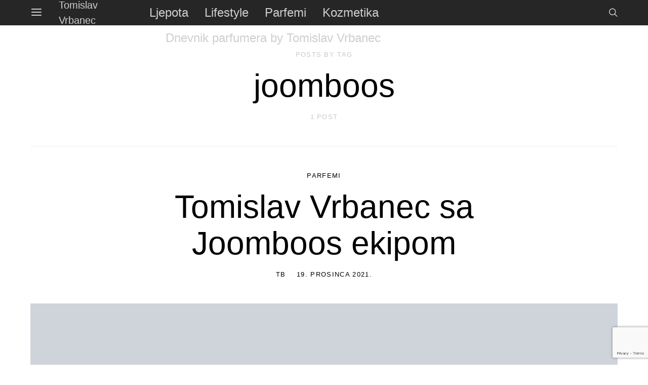

--- FILE ---
content_type: text/html; charset=utf-8
request_url: https://www.google.com/recaptcha/api2/anchor?ar=1&k=6Lf-994lAAAAAB_ZvCw_Lv8kJZxtBQh9PZMc5rp-&co=aHR0cHM6Ly90b21pc2xhdnZyYmFuZWMuY29tOjQ0Mw..&hl=en&v=PoyoqOPhxBO7pBk68S4YbpHZ&size=invisible&anchor-ms=20000&execute-ms=30000&cb=8nrropafre92
body_size: 48711
content:
<!DOCTYPE HTML><html dir="ltr" lang="en"><head><meta http-equiv="Content-Type" content="text/html; charset=UTF-8">
<meta http-equiv="X-UA-Compatible" content="IE=edge">
<title>reCAPTCHA</title>
<style type="text/css">
/* cyrillic-ext */
@font-face {
  font-family: 'Roboto';
  font-style: normal;
  font-weight: 400;
  font-stretch: 100%;
  src: url(//fonts.gstatic.com/s/roboto/v48/KFO7CnqEu92Fr1ME7kSn66aGLdTylUAMa3GUBHMdazTgWw.woff2) format('woff2');
  unicode-range: U+0460-052F, U+1C80-1C8A, U+20B4, U+2DE0-2DFF, U+A640-A69F, U+FE2E-FE2F;
}
/* cyrillic */
@font-face {
  font-family: 'Roboto';
  font-style: normal;
  font-weight: 400;
  font-stretch: 100%;
  src: url(//fonts.gstatic.com/s/roboto/v48/KFO7CnqEu92Fr1ME7kSn66aGLdTylUAMa3iUBHMdazTgWw.woff2) format('woff2');
  unicode-range: U+0301, U+0400-045F, U+0490-0491, U+04B0-04B1, U+2116;
}
/* greek-ext */
@font-face {
  font-family: 'Roboto';
  font-style: normal;
  font-weight: 400;
  font-stretch: 100%;
  src: url(//fonts.gstatic.com/s/roboto/v48/KFO7CnqEu92Fr1ME7kSn66aGLdTylUAMa3CUBHMdazTgWw.woff2) format('woff2');
  unicode-range: U+1F00-1FFF;
}
/* greek */
@font-face {
  font-family: 'Roboto';
  font-style: normal;
  font-weight: 400;
  font-stretch: 100%;
  src: url(//fonts.gstatic.com/s/roboto/v48/KFO7CnqEu92Fr1ME7kSn66aGLdTylUAMa3-UBHMdazTgWw.woff2) format('woff2');
  unicode-range: U+0370-0377, U+037A-037F, U+0384-038A, U+038C, U+038E-03A1, U+03A3-03FF;
}
/* math */
@font-face {
  font-family: 'Roboto';
  font-style: normal;
  font-weight: 400;
  font-stretch: 100%;
  src: url(//fonts.gstatic.com/s/roboto/v48/KFO7CnqEu92Fr1ME7kSn66aGLdTylUAMawCUBHMdazTgWw.woff2) format('woff2');
  unicode-range: U+0302-0303, U+0305, U+0307-0308, U+0310, U+0312, U+0315, U+031A, U+0326-0327, U+032C, U+032F-0330, U+0332-0333, U+0338, U+033A, U+0346, U+034D, U+0391-03A1, U+03A3-03A9, U+03B1-03C9, U+03D1, U+03D5-03D6, U+03F0-03F1, U+03F4-03F5, U+2016-2017, U+2034-2038, U+203C, U+2040, U+2043, U+2047, U+2050, U+2057, U+205F, U+2070-2071, U+2074-208E, U+2090-209C, U+20D0-20DC, U+20E1, U+20E5-20EF, U+2100-2112, U+2114-2115, U+2117-2121, U+2123-214F, U+2190, U+2192, U+2194-21AE, U+21B0-21E5, U+21F1-21F2, U+21F4-2211, U+2213-2214, U+2216-22FF, U+2308-230B, U+2310, U+2319, U+231C-2321, U+2336-237A, U+237C, U+2395, U+239B-23B7, U+23D0, U+23DC-23E1, U+2474-2475, U+25AF, U+25B3, U+25B7, U+25BD, U+25C1, U+25CA, U+25CC, U+25FB, U+266D-266F, U+27C0-27FF, U+2900-2AFF, U+2B0E-2B11, U+2B30-2B4C, U+2BFE, U+3030, U+FF5B, U+FF5D, U+1D400-1D7FF, U+1EE00-1EEFF;
}
/* symbols */
@font-face {
  font-family: 'Roboto';
  font-style: normal;
  font-weight: 400;
  font-stretch: 100%;
  src: url(//fonts.gstatic.com/s/roboto/v48/KFO7CnqEu92Fr1ME7kSn66aGLdTylUAMaxKUBHMdazTgWw.woff2) format('woff2');
  unicode-range: U+0001-000C, U+000E-001F, U+007F-009F, U+20DD-20E0, U+20E2-20E4, U+2150-218F, U+2190, U+2192, U+2194-2199, U+21AF, U+21E6-21F0, U+21F3, U+2218-2219, U+2299, U+22C4-22C6, U+2300-243F, U+2440-244A, U+2460-24FF, U+25A0-27BF, U+2800-28FF, U+2921-2922, U+2981, U+29BF, U+29EB, U+2B00-2BFF, U+4DC0-4DFF, U+FFF9-FFFB, U+10140-1018E, U+10190-1019C, U+101A0, U+101D0-101FD, U+102E0-102FB, U+10E60-10E7E, U+1D2C0-1D2D3, U+1D2E0-1D37F, U+1F000-1F0FF, U+1F100-1F1AD, U+1F1E6-1F1FF, U+1F30D-1F30F, U+1F315, U+1F31C, U+1F31E, U+1F320-1F32C, U+1F336, U+1F378, U+1F37D, U+1F382, U+1F393-1F39F, U+1F3A7-1F3A8, U+1F3AC-1F3AF, U+1F3C2, U+1F3C4-1F3C6, U+1F3CA-1F3CE, U+1F3D4-1F3E0, U+1F3ED, U+1F3F1-1F3F3, U+1F3F5-1F3F7, U+1F408, U+1F415, U+1F41F, U+1F426, U+1F43F, U+1F441-1F442, U+1F444, U+1F446-1F449, U+1F44C-1F44E, U+1F453, U+1F46A, U+1F47D, U+1F4A3, U+1F4B0, U+1F4B3, U+1F4B9, U+1F4BB, U+1F4BF, U+1F4C8-1F4CB, U+1F4D6, U+1F4DA, U+1F4DF, U+1F4E3-1F4E6, U+1F4EA-1F4ED, U+1F4F7, U+1F4F9-1F4FB, U+1F4FD-1F4FE, U+1F503, U+1F507-1F50B, U+1F50D, U+1F512-1F513, U+1F53E-1F54A, U+1F54F-1F5FA, U+1F610, U+1F650-1F67F, U+1F687, U+1F68D, U+1F691, U+1F694, U+1F698, U+1F6AD, U+1F6B2, U+1F6B9-1F6BA, U+1F6BC, U+1F6C6-1F6CF, U+1F6D3-1F6D7, U+1F6E0-1F6EA, U+1F6F0-1F6F3, U+1F6F7-1F6FC, U+1F700-1F7FF, U+1F800-1F80B, U+1F810-1F847, U+1F850-1F859, U+1F860-1F887, U+1F890-1F8AD, U+1F8B0-1F8BB, U+1F8C0-1F8C1, U+1F900-1F90B, U+1F93B, U+1F946, U+1F984, U+1F996, U+1F9E9, U+1FA00-1FA6F, U+1FA70-1FA7C, U+1FA80-1FA89, U+1FA8F-1FAC6, U+1FACE-1FADC, U+1FADF-1FAE9, U+1FAF0-1FAF8, U+1FB00-1FBFF;
}
/* vietnamese */
@font-face {
  font-family: 'Roboto';
  font-style: normal;
  font-weight: 400;
  font-stretch: 100%;
  src: url(//fonts.gstatic.com/s/roboto/v48/KFO7CnqEu92Fr1ME7kSn66aGLdTylUAMa3OUBHMdazTgWw.woff2) format('woff2');
  unicode-range: U+0102-0103, U+0110-0111, U+0128-0129, U+0168-0169, U+01A0-01A1, U+01AF-01B0, U+0300-0301, U+0303-0304, U+0308-0309, U+0323, U+0329, U+1EA0-1EF9, U+20AB;
}
/* latin-ext */
@font-face {
  font-family: 'Roboto';
  font-style: normal;
  font-weight: 400;
  font-stretch: 100%;
  src: url(//fonts.gstatic.com/s/roboto/v48/KFO7CnqEu92Fr1ME7kSn66aGLdTylUAMa3KUBHMdazTgWw.woff2) format('woff2');
  unicode-range: U+0100-02BA, U+02BD-02C5, U+02C7-02CC, U+02CE-02D7, U+02DD-02FF, U+0304, U+0308, U+0329, U+1D00-1DBF, U+1E00-1E9F, U+1EF2-1EFF, U+2020, U+20A0-20AB, U+20AD-20C0, U+2113, U+2C60-2C7F, U+A720-A7FF;
}
/* latin */
@font-face {
  font-family: 'Roboto';
  font-style: normal;
  font-weight: 400;
  font-stretch: 100%;
  src: url(//fonts.gstatic.com/s/roboto/v48/KFO7CnqEu92Fr1ME7kSn66aGLdTylUAMa3yUBHMdazQ.woff2) format('woff2');
  unicode-range: U+0000-00FF, U+0131, U+0152-0153, U+02BB-02BC, U+02C6, U+02DA, U+02DC, U+0304, U+0308, U+0329, U+2000-206F, U+20AC, U+2122, U+2191, U+2193, U+2212, U+2215, U+FEFF, U+FFFD;
}
/* cyrillic-ext */
@font-face {
  font-family: 'Roboto';
  font-style: normal;
  font-weight: 500;
  font-stretch: 100%;
  src: url(//fonts.gstatic.com/s/roboto/v48/KFO7CnqEu92Fr1ME7kSn66aGLdTylUAMa3GUBHMdazTgWw.woff2) format('woff2');
  unicode-range: U+0460-052F, U+1C80-1C8A, U+20B4, U+2DE0-2DFF, U+A640-A69F, U+FE2E-FE2F;
}
/* cyrillic */
@font-face {
  font-family: 'Roboto';
  font-style: normal;
  font-weight: 500;
  font-stretch: 100%;
  src: url(//fonts.gstatic.com/s/roboto/v48/KFO7CnqEu92Fr1ME7kSn66aGLdTylUAMa3iUBHMdazTgWw.woff2) format('woff2');
  unicode-range: U+0301, U+0400-045F, U+0490-0491, U+04B0-04B1, U+2116;
}
/* greek-ext */
@font-face {
  font-family: 'Roboto';
  font-style: normal;
  font-weight: 500;
  font-stretch: 100%;
  src: url(//fonts.gstatic.com/s/roboto/v48/KFO7CnqEu92Fr1ME7kSn66aGLdTylUAMa3CUBHMdazTgWw.woff2) format('woff2');
  unicode-range: U+1F00-1FFF;
}
/* greek */
@font-face {
  font-family: 'Roboto';
  font-style: normal;
  font-weight: 500;
  font-stretch: 100%;
  src: url(//fonts.gstatic.com/s/roboto/v48/KFO7CnqEu92Fr1ME7kSn66aGLdTylUAMa3-UBHMdazTgWw.woff2) format('woff2');
  unicode-range: U+0370-0377, U+037A-037F, U+0384-038A, U+038C, U+038E-03A1, U+03A3-03FF;
}
/* math */
@font-face {
  font-family: 'Roboto';
  font-style: normal;
  font-weight: 500;
  font-stretch: 100%;
  src: url(//fonts.gstatic.com/s/roboto/v48/KFO7CnqEu92Fr1ME7kSn66aGLdTylUAMawCUBHMdazTgWw.woff2) format('woff2');
  unicode-range: U+0302-0303, U+0305, U+0307-0308, U+0310, U+0312, U+0315, U+031A, U+0326-0327, U+032C, U+032F-0330, U+0332-0333, U+0338, U+033A, U+0346, U+034D, U+0391-03A1, U+03A3-03A9, U+03B1-03C9, U+03D1, U+03D5-03D6, U+03F0-03F1, U+03F4-03F5, U+2016-2017, U+2034-2038, U+203C, U+2040, U+2043, U+2047, U+2050, U+2057, U+205F, U+2070-2071, U+2074-208E, U+2090-209C, U+20D0-20DC, U+20E1, U+20E5-20EF, U+2100-2112, U+2114-2115, U+2117-2121, U+2123-214F, U+2190, U+2192, U+2194-21AE, U+21B0-21E5, U+21F1-21F2, U+21F4-2211, U+2213-2214, U+2216-22FF, U+2308-230B, U+2310, U+2319, U+231C-2321, U+2336-237A, U+237C, U+2395, U+239B-23B7, U+23D0, U+23DC-23E1, U+2474-2475, U+25AF, U+25B3, U+25B7, U+25BD, U+25C1, U+25CA, U+25CC, U+25FB, U+266D-266F, U+27C0-27FF, U+2900-2AFF, U+2B0E-2B11, U+2B30-2B4C, U+2BFE, U+3030, U+FF5B, U+FF5D, U+1D400-1D7FF, U+1EE00-1EEFF;
}
/* symbols */
@font-face {
  font-family: 'Roboto';
  font-style: normal;
  font-weight: 500;
  font-stretch: 100%;
  src: url(//fonts.gstatic.com/s/roboto/v48/KFO7CnqEu92Fr1ME7kSn66aGLdTylUAMaxKUBHMdazTgWw.woff2) format('woff2');
  unicode-range: U+0001-000C, U+000E-001F, U+007F-009F, U+20DD-20E0, U+20E2-20E4, U+2150-218F, U+2190, U+2192, U+2194-2199, U+21AF, U+21E6-21F0, U+21F3, U+2218-2219, U+2299, U+22C4-22C6, U+2300-243F, U+2440-244A, U+2460-24FF, U+25A0-27BF, U+2800-28FF, U+2921-2922, U+2981, U+29BF, U+29EB, U+2B00-2BFF, U+4DC0-4DFF, U+FFF9-FFFB, U+10140-1018E, U+10190-1019C, U+101A0, U+101D0-101FD, U+102E0-102FB, U+10E60-10E7E, U+1D2C0-1D2D3, U+1D2E0-1D37F, U+1F000-1F0FF, U+1F100-1F1AD, U+1F1E6-1F1FF, U+1F30D-1F30F, U+1F315, U+1F31C, U+1F31E, U+1F320-1F32C, U+1F336, U+1F378, U+1F37D, U+1F382, U+1F393-1F39F, U+1F3A7-1F3A8, U+1F3AC-1F3AF, U+1F3C2, U+1F3C4-1F3C6, U+1F3CA-1F3CE, U+1F3D4-1F3E0, U+1F3ED, U+1F3F1-1F3F3, U+1F3F5-1F3F7, U+1F408, U+1F415, U+1F41F, U+1F426, U+1F43F, U+1F441-1F442, U+1F444, U+1F446-1F449, U+1F44C-1F44E, U+1F453, U+1F46A, U+1F47D, U+1F4A3, U+1F4B0, U+1F4B3, U+1F4B9, U+1F4BB, U+1F4BF, U+1F4C8-1F4CB, U+1F4D6, U+1F4DA, U+1F4DF, U+1F4E3-1F4E6, U+1F4EA-1F4ED, U+1F4F7, U+1F4F9-1F4FB, U+1F4FD-1F4FE, U+1F503, U+1F507-1F50B, U+1F50D, U+1F512-1F513, U+1F53E-1F54A, U+1F54F-1F5FA, U+1F610, U+1F650-1F67F, U+1F687, U+1F68D, U+1F691, U+1F694, U+1F698, U+1F6AD, U+1F6B2, U+1F6B9-1F6BA, U+1F6BC, U+1F6C6-1F6CF, U+1F6D3-1F6D7, U+1F6E0-1F6EA, U+1F6F0-1F6F3, U+1F6F7-1F6FC, U+1F700-1F7FF, U+1F800-1F80B, U+1F810-1F847, U+1F850-1F859, U+1F860-1F887, U+1F890-1F8AD, U+1F8B0-1F8BB, U+1F8C0-1F8C1, U+1F900-1F90B, U+1F93B, U+1F946, U+1F984, U+1F996, U+1F9E9, U+1FA00-1FA6F, U+1FA70-1FA7C, U+1FA80-1FA89, U+1FA8F-1FAC6, U+1FACE-1FADC, U+1FADF-1FAE9, U+1FAF0-1FAF8, U+1FB00-1FBFF;
}
/* vietnamese */
@font-face {
  font-family: 'Roboto';
  font-style: normal;
  font-weight: 500;
  font-stretch: 100%;
  src: url(//fonts.gstatic.com/s/roboto/v48/KFO7CnqEu92Fr1ME7kSn66aGLdTylUAMa3OUBHMdazTgWw.woff2) format('woff2');
  unicode-range: U+0102-0103, U+0110-0111, U+0128-0129, U+0168-0169, U+01A0-01A1, U+01AF-01B0, U+0300-0301, U+0303-0304, U+0308-0309, U+0323, U+0329, U+1EA0-1EF9, U+20AB;
}
/* latin-ext */
@font-face {
  font-family: 'Roboto';
  font-style: normal;
  font-weight: 500;
  font-stretch: 100%;
  src: url(//fonts.gstatic.com/s/roboto/v48/KFO7CnqEu92Fr1ME7kSn66aGLdTylUAMa3KUBHMdazTgWw.woff2) format('woff2');
  unicode-range: U+0100-02BA, U+02BD-02C5, U+02C7-02CC, U+02CE-02D7, U+02DD-02FF, U+0304, U+0308, U+0329, U+1D00-1DBF, U+1E00-1E9F, U+1EF2-1EFF, U+2020, U+20A0-20AB, U+20AD-20C0, U+2113, U+2C60-2C7F, U+A720-A7FF;
}
/* latin */
@font-face {
  font-family: 'Roboto';
  font-style: normal;
  font-weight: 500;
  font-stretch: 100%;
  src: url(//fonts.gstatic.com/s/roboto/v48/KFO7CnqEu92Fr1ME7kSn66aGLdTylUAMa3yUBHMdazQ.woff2) format('woff2');
  unicode-range: U+0000-00FF, U+0131, U+0152-0153, U+02BB-02BC, U+02C6, U+02DA, U+02DC, U+0304, U+0308, U+0329, U+2000-206F, U+20AC, U+2122, U+2191, U+2193, U+2212, U+2215, U+FEFF, U+FFFD;
}
/* cyrillic-ext */
@font-face {
  font-family: 'Roboto';
  font-style: normal;
  font-weight: 900;
  font-stretch: 100%;
  src: url(//fonts.gstatic.com/s/roboto/v48/KFO7CnqEu92Fr1ME7kSn66aGLdTylUAMa3GUBHMdazTgWw.woff2) format('woff2');
  unicode-range: U+0460-052F, U+1C80-1C8A, U+20B4, U+2DE0-2DFF, U+A640-A69F, U+FE2E-FE2F;
}
/* cyrillic */
@font-face {
  font-family: 'Roboto';
  font-style: normal;
  font-weight: 900;
  font-stretch: 100%;
  src: url(//fonts.gstatic.com/s/roboto/v48/KFO7CnqEu92Fr1ME7kSn66aGLdTylUAMa3iUBHMdazTgWw.woff2) format('woff2');
  unicode-range: U+0301, U+0400-045F, U+0490-0491, U+04B0-04B1, U+2116;
}
/* greek-ext */
@font-face {
  font-family: 'Roboto';
  font-style: normal;
  font-weight: 900;
  font-stretch: 100%;
  src: url(//fonts.gstatic.com/s/roboto/v48/KFO7CnqEu92Fr1ME7kSn66aGLdTylUAMa3CUBHMdazTgWw.woff2) format('woff2');
  unicode-range: U+1F00-1FFF;
}
/* greek */
@font-face {
  font-family: 'Roboto';
  font-style: normal;
  font-weight: 900;
  font-stretch: 100%;
  src: url(//fonts.gstatic.com/s/roboto/v48/KFO7CnqEu92Fr1ME7kSn66aGLdTylUAMa3-UBHMdazTgWw.woff2) format('woff2');
  unicode-range: U+0370-0377, U+037A-037F, U+0384-038A, U+038C, U+038E-03A1, U+03A3-03FF;
}
/* math */
@font-face {
  font-family: 'Roboto';
  font-style: normal;
  font-weight: 900;
  font-stretch: 100%;
  src: url(//fonts.gstatic.com/s/roboto/v48/KFO7CnqEu92Fr1ME7kSn66aGLdTylUAMawCUBHMdazTgWw.woff2) format('woff2');
  unicode-range: U+0302-0303, U+0305, U+0307-0308, U+0310, U+0312, U+0315, U+031A, U+0326-0327, U+032C, U+032F-0330, U+0332-0333, U+0338, U+033A, U+0346, U+034D, U+0391-03A1, U+03A3-03A9, U+03B1-03C9, U+03D1, U+03D5-03D6, U+03F0-03F1, U+03F4-03F5, U+2016-2017, U+2034-2038, U+203C, U+2040, U+2043, U+2047, U+2050, U+2057, U+205F, U+2070-2071, U+2074-208E, U+2090-209C, U+20D0-20DC, U+20E1, U+20E5-20EF, U+2100-2112, U+2114-2115, U+2117-2121, U+2123-214F, U+2190, U+2192, U+2194-21AE, U+21B0-21E5, U+21F1-21F2, U+21F4-2211, U+2213-2214, U+2216-22FF, U+2308-230B, U+2310, U+2319, U+231C-2321, U+2336-237A, U+237C, U+2395, U+239B-23B7, U+23D0, U+23DC-23E1, U+2474-2475, U+25AF, U+25B3, U+25B7, U+25BD, U+25C1, U+25CA, U+25CC, U+25FB, U+266D-266F, U+27C0-27FF, U+2900-2AFF, U+2B0E-2B11, U+2B30-2B4C, U+2BFE, U+3030, U+FF5B, U+FF5D, U+1D400-1D7FF, U+1EE00-1EEFF;
}
/* symbols */
@font-face {
  font-family: 'Roboto';
  font-style: normal;
  font-weight: 900;
  font-stretch: 100%;
  src: url(//fonts.gstatic.com/s/roboto/v48/KFO7CnqEu92Fr1ME7kSn66aGLdTylUAMaxKUBHMdazTgWw.woff2) format('woff2');
  unicode-range: U+0001-000C, U+000E-001F, U+007F-009F, U+20DD-20E0, U+20E2-20E4, U+2150-218F, U+2190, U+2192, U+2194-2199, U+21AF, U+21E6-21F0, U+21F3, U+2218-2219, U+2299, U+22C4-22C6, U+2300-243F, U+2440-244A, U+2460-24FF, U+25A0-27BF, U+2800-28FF, U+2921-2922, U+2981, U+29BF, U+29EB, U+2B00-2BFF, U+4DC0-4DFF, U+FFF9-FFFB, U+10140-1018E, U+10190-1019C, U+101A0, U+101D0-101FD, U+102E0-102FB, U+10E60-10E7E, U+1D2C0-1D2D3, U+1D2E0-1D37F, U+1F000-1F0FF, U+1F100-1F1AD, U+1F1E6-1F1FF, U+1F30D-1F30F, U+1F315, U+1F31C, U+1F31E, U+1F320-1F32C, U+1F336, U+1F378, U+1F37D, U+1F382, U+1F393-1F39F, U+1F3A7-1F3A8, U+1F3AC-1F3AF, U+1F3C2, U+1F3C4-1F3C6, U+1F3CA-1F3CE, U+1F3D4-1F3E0, U+1F3ED, U+1F3F1-1F3F3, U+1F3F5-1F3F7, U+1F408, U+1F415, U+1F41F, U+1F426, U+1F43F, U+1F441-1F442, U+1F444, U+1F446-1F449, U+1F44C-1F44E, U+1F453, U+1F46A, U+1F47D, U+1F4A3, U+1F4B0, U+1F4B3, U+1F4B9, U+1F4BB, U+1F4BF, U+1F4C8-1F4CB, U+1F4D6, U+1F4DA, U+1F4DF, U+1F4E3-1F4E6, U+1F4EA-1F4ED, U+1F4F7, U+1F4F9-1F4FB, U+1F4FD-1F4FE, U+1F503, U+1F507-1F50B, U+1F50D, U+1F512-1F513, U+1F53E-1F54A, U+1F54F-1F5FA, U+1F610, U+1F650-1F67F, U+1F687, U+1F68D, U+1F691, U+1F694, U+1F698, U+1F6AD, U+1F6B2, U+1F6B9-1F6BA, U+1F6BC, U+1F6C6-1F6CF, U+1F6D3-1F6D7, U+1F6E0-1F6EA, U+1F6F0-1F6F3, U+1F6F7-1F6FC, U+1F700-1F7FF, U+1F800-1F80B, U+1F810-1F847, U+1F850-1F859, U+1F860-1F887, U+1F890-1F8AD, U+1F8B0-1F8BB, U+1F8C0-1F8C1, U+1F900-1F90B, U+1F93B, U+1F946, U+1F984, U+1F996, U+1F9E9, U+1FA00-1FA6F, U+1FA70-1FA7C, U+1FA80-1FA89, U+1FA8F-1FAC6, U+1FACE-1FADC, U+1FADF-1FAE9, U+1FAF0-1FAF8, U+1FB00-1FBFF;
}
/* vietnamese */
@font-face {
  font-family: 'Roboto';
  font-style: normal;
  font-weight: 900;
  font-stretch: 100%;
  src: url(//fonts.gstatic.com/s/roboto/v48/KFO7CnqEu92Fr1ME7kSn66aGLdTylUAMa3OUBHMdazTgWw.woff2) format('woff2');
  unicode-range: U+0102-0103, U+0110-0111, U+0128-0129, U+0168-0169, U+01A0-01A1, U+01AF-01B0, U+0300-0301, U+0303-0304, U+0308-0309, U+0323, U+0329, U+1EA0-1EF9, U+20AB;
}
/* latin-ext */
@font-face {
  font-family: 'Roboto';
  font-style: normal;
  font-weight: 900;
  font-stretch: 100%;
  src: url(//fonts.gstatic.com/s/roboto/v48/KFO7CnqEu92Fr1ME7kSn66aGLdTylUAMa3KUBHMdazTgWw.woff2) format('woff2');
  unicode-range: U+0100-02BA, U+02BD-02C5, U+02C7-02CC, U+02CE-02D7, U+02DD-02FF, U+0304, U+0308, U+0329, U+1D00-1DBF, U+1E00-1E9F, U+1EF2-1EFF, U+2020, U+20A0-20AB, U+20AD-20C0, U+2113, U+2C60-2C7F, U+A720-A7FF;
}
/* latin */
@font-face {
  font-family: 'Roboto';
  font-style: normal;
  font-weight: 900;
  font-stretch: 100%;
  src: url(//fonts.gstatic.com/s/roboto/v48/KFO7CnqEu92Fr1ME7kSn66aGLdTylUAMa3yUBHMdazQ.woff2) format('woff2');
  unicode-range: U+0000-00FF, U+0131, U+0152-0153, U+02BB-02BC, U+02C6, U+02DA, U+02DC, U+0304, U+0308, U+0329, U+2000-206F, U+20AC, U+2122, U+2191, U+2193, U+2212, U+2215, U+FEFF, U+FFFD;
}

</style>
<link rel="stylesheet" type="text/css" href="https://www.gstatic.com/recaptcha/releases/PoyoqOPhxBO7pBk68S4YbpHZ/styles__ltr.css">
<script nonce="i7TSxLNoVGeVo2x45wXifw" type="text/javascript">window['__recaptcha_api'] = 'https://www.google.com/recaptcha/api2/';</script>
<script type="text/javascript" src="https://www.gstatic.com/recaptcha/releases/PoyoqOPhxBO7pBk68S4YbpHZ/recaptcha__en.js" nonce="i7TSxLNoVGeVo2x45wXifw">
      
    </script></head>
<body><div id="rc-anchor-alert" class="rc-anchor-alert"></div>
<input type="hidden" id="recaptcha-token" value="[base64]">
<script type="text/javascript" nonce="i7TSxLNoVGeVo2x45wXifw">
      recaptcha.anchor.Main.init("[\x22ainput\x22,[\x22bgdata\x22,\x22\x22,\[base64]/[base64]/[base64]/bmV3IHJbeF0oY1swXSk6RT09Mj9uZXcgclt4XShjWzBdLGNbMV0pOkU9PTM/bmV3IHJbeF0oY1swXSxjWzFdLGNbMl0pOkU9PTQ/[base64]/[base64]/[base64]/[base64]/[base64]/[base64]/[base64]/[base64]\x22,\[base64]\x22,\x22wrVvei0ow4wuw4zDgMOuC8Obw67CgBDDg0kYWlHDkMKENDtnw7/CrTfCtcKlwoQBRDHDmMO8DnPCr8O1Il4/fcKUW8Oiw6BAf0zDpMONw7DDpSbCpcOlfsKIUMKhYMOwQwM9BsKrwoDDr1sQwqkICmrDmQrDvwHCpsOqASgcw53DhcO7wrDCvsOowoICwqw7w40Rw6RhwocYwpnDncKzw5V6wpZHR3XCm8KVwq8GwqNkw4FYMcOJP8Khw6jCssOPw7M2CUfDssO+w6/[base64]/B8OEBcOwTylnwqcaaMKiEsO5eT9PFn7DgDnDlkTCrivDo8OsYcOGwo3Dqi9WwpMtSMKIEQfCh8Okw4RQWVVxw7IUw6xcYMO4wrEIIlDDvSQ2wqdFwrQ0aGEpw6nDsMOmR3/CkSfCusKCW8K/C8KFNjJ7fsKaw7bCocKnwqtoW8KQw5RfEjk+bDvDm8KvwoJ7wqELGMKuw6Q/[base64]/FQc4R8O2NcOuBQ/CkT4DLnNVCj4rB8KLwoN0w58LwrXDgsOxGMKPOMO8w7/CrcOZfG7DtMKfw6vDuyo6wo5Lw5vCq8KwEMK+EMOUDhh6wqVmf8O5HlcjwqzDuSPDjkZpwpJwLDDDs8KZJWVFOAPDk8O3wrM7P8K4w4HCmMObw6fDnQMLVEnCjMKswo/Dn0AvwrfDmsO3wpQYwrXDrMKxwoDCvcKsRTswwqLClmfDuE4ywqrCrcKHwoYVPMKHw4diI8KewqM/GsKbwrDClMKWaMO0I8Kuw5fCjU/Dm8KDw7ojXcOPOsKJbMOcw7nChsOpCcOiTgjDvjQFw4RBw7LDqcORJcOoL8OzJsOaInEYVQbCnQbCi8KQPS5Ow5M/w4fDhXxHKwLClxtodsOmL8Olw5nDncOfwo3CpDrCn2rDmmhgw5nCphTChMOswo3DuhXDq8K1wrxYw6d/w54Aw7Q6DSXCrBfDsUMjw5HCowpCC8Olwqsgwp5BMsKbw6zCrcOIPsK9wojCoErCvxLCpwXDp8KVKj0NwolXTVcowobDkEwCFiHClcKtAMKJCGTDlMO2T8OfdsK+YXXDsgvCksKgYWQRZ8O4XcK0wp/[base64]/DrFRiaBB+w6hrFmsFdhvDqsOqwoNAfV9+VXENwojCvmrDjUHDtj7ClhHCtsKrZi8aw5XDrihyw4TCv8OeJA7Dg8OsWMKSw5ZnV8KXw7kPACjDmEbDpWLDpm9xwohSw4oPdMKpw4I/wqlEAUNFw6zDtgHDtG0Hw5R5VhzCs8KqQTIswrI0CsO8dsOCw5nDn8KfVx1+wr09wqAlN8O2w48wBsKJw4RXScKUwpNFYcKSwq0nI8KGUsODIsKFKsORM8OOOC/Dq8Kuw7gWwprDsiTDk1DCtcKjwos1ZFk2c0bCscOXwozDuAzCjsKfQMOPGG8sW8KYwrt8EcOkwrUoXMOywodrTsOdOMOaw4IRZ8K5GsO2wqHCqU9tw5oof3zDtW/[base64]/[base64]/CjQnChgBIw4cBSsKQwobCvMKhR8O+w7XCtsK8w7JpPirDisKEwrnCncO/[base64]/w5NSf8O7wqnDkMKnwr4zcsOXw5MuYcKSwqMbU8O9GkTCmcKqVRDCrsO2cGN/FMOJw5BtehpTcCHCtMOIcRMvPGLCt3caw6XChApTwqLCpR3CmxhFw4nCosOofhfCt8OOZsOAw4wjf8Oswpd8w5Nnwr/Cm8OFwqwKRRfDusOiC2lfwqvCrRQuHcOrDy3DrWQRSVLDssKvUXrCkMKcwp1/woPDvcKgKsOBJTrDjsOzf3l/NwAsYcOAFEUlw6p5PcOuw7bCrkZCdzHCqC3Cvkk7a8Kgw7pZP2RKXyXCq8Oqw5cADsOxW8K+VkdTw6p7w67CgDDCk8OHw4bDs8KAwobDnGk9w6nCrAkSw57DqcKhc8OXw4jCvcOBYErDlMKDU8OpIMKHwo9mL8O/NWLCq8K1UWLDocOVwofDo8OwOsKIw5bDoV7Cu8OZfMKywrgxLQnDgsOCFMODwrFdwqd/w7crOMOuTHJYwrtXw7csE8Kkw4zDrVIHcMOSSChbwrvDhMOdwrEzw40Vw4FuwpDDhcKjf8O+KcOawq5uw7rClULCs8KCMn5zE8K9M8K5DXNqTz7CmsKfAcO/w70vOcODwpZewpEPwrswR8KswoLCmMKpwqsAHsORP8Orc0TCnsKBwqfDt8OHwo/DuV0eJMK9wozDq1Y/wpfCvMOtM8OBwrvDh8ODTy1Sw4bDlGAJwojCjMOtWDMZDMOYUDrCpMOGwrXCjSliHsKsCGbDgcK1Si0GH8OrO2JOw63DuGoOw4IzHH3Dj8OowrPDvMOBwrnDj8OgfMOcw5TCtsKXV8Oow7/Dr8OdwqjDrkEOHMOGwpXDtMOIw4QhCDUjb8Obw6HDpUd5w7ZhwqPDlEdTwrLDrXHCmcKmw5nDqMOPwoPCn8KEfcODf8KfY8Oawrx5w4d3w5RYw5jCu8O/[base64]/DsCgzwqvCj8KAwqVJP8K3SzzDkxHDo8O5w6UwfMKew6JdVMOAwrPCu8KIw4HDjcKqwqV4w5crVcO3wrgTwrjCrhNuJMO9w7XCvgthwq7Cp8OfFwhYw6YgwobCpcKwwrsaL8KLwpowwrzDs8O+UsKcFcObwoEVJjrCpsOzw7dEGA/ChU3Ckj42w6bDvFAUwq3Ct8OsOMK9UWAXwoTDpMOwOUXDpMO9BGnDgRbDtyrDgnl3Q8OQGcK6fcOXw5Fpw5UUwrnCkcK3wrXDomnCs8OIw6Ufw4/DvwLDgHRLaAwEXmfClMKbwp5fJcO/wrYKwqYNwpJYU8KTw4TDgcOiSDMoO8O0wo0Cw4rClQsfKMO3XDzCrMO9HMOxXcOUw74Sw4V2fcOzBcKVK8OQw7nDsMKnw6TCgMOKA2rChMO+wpV9w5zCiwYAw6ZIwpLCvi8+wo/Cj1xVwrrDqcKrKQIJGMKPw4wzLVfDtArCgcKfwoZgwo/CpFHCscKzw7RSUT8lwqEhw7fCg8KyfMKmwrPDpMKkw5Qfw5jChsKHwrg0KcOnwpgzw5DDjSUlCRs6w4rDj14Jw7bCjcKfAMOTwpdIIMOScsO8wrAtwqHDpMOAwp/DkQLDqVjDowLDsCTCt8OoXUDDkMOuw7tnOHPDhh/Dnm3DlRnCkBojwqDDpcKdHlpFwr8ww7fCksOVwol9VMK7QsKHw589wqR4QMKJw4HCu8Ocw6VpIsOeahLCixHDjMKpW1TDjARLGsOdw58Mw43CjMKaOy7CljAkJ8K7CcK0EDU7w743PMOQEsOicsO/w71dwqdNRsO7wo4pehRSwqdzVMKMwqxVw70pw47DtV90IcOgwoI6w4cSw6LDtMOtwqfCsMOPRcKvchsAw61DJ8Oewo/CshbCoMKxwpjCq8KbHg/DnB7CiMO1QsOBHAgCA01Kw4jDuMOWwqAiwp9qwqtSw5hPf0Z1GzQjwq/CjTZZJsODwojCnsKUQzvDp8KUX2UAwoJlccOywrjDssKjw5JpPXAzwrdQZMKfIR7DrsK7wocHw77DnMO1BcKQHsOPM8OTJsKbw6DDs8K/[base64]/wq/DvXsANsOSE8KBwowPwrHDulvDuzkdw63Cv8KqDMOiOsONwothwoRgQsOePmwOw7kBIibDlcK6w4deQ8ObwrzDnR16DcOlwq/DpcOkw7vDgVoqV8KKKcKVwqU6GhQVw4UVwrXDisKvwrQhVSLCmlnDj8KIw4tuwrVSw7vCjSFTW8OwbhApw6fDrlrDv8Ofw7RJwp/[base64]/CqX3CgsOuKQEVJljCtQHDtcOAw6HCo8K9ZVzCu1fDp8K7U8Oew4zDgS12w6VOCMKQUyFKXcOYwo4+wqHDh05cSMK3XUkSwpvCrcKkw4HDnsO3wpHCs8KXwq4bDsKSw5B4wqzCgMOQKHAMw5/DjMKbwo7CjcKHbsKBw4UNEHtGw5k5wo8NE05vwr8GK8KTw7gEDgHCuBlSFWvCosOdw4nDmcO0w5FAMx/CpwvCtDvCgMO6NyPCvB3CusKCw7tKwqrClsKoAMKAwqcRGBRcwqfDrsKAXD5HPsOWUcO3I1DCtcKAwoIgMMKsBxYiw7LCocOUbcKFw5jCk0vCmxgwZjd4I0zDq8OcwqvCnENDR8O5IsKNw7fDhsKLcMOvw6oCfcOEw6gow55NwpXCpsO/OsKSwpfDmsKBFcOLw4rDp8OXw5nDrVbDuil9w7h7KMKBwqjCgcKOesOgw6rDpMO8eio/w7vCrcOyCsKoTcKzwrIMFMOgNsKKw4tqLcKDfB5swp3ClsOrDS5UL8OxwozCvjgBTxbCusOxRMOHXk9RfjPCn8O0Hz14PUU1AsOgfE3DvcK/WsKhb8OOwp7CgcOAbCfCo092w5LDkcOzwrDDk8ORRQvDsWPDn8OewpcybwHCjMOzw5vCgcK/LMK3w4YtNnrCvDlhOQ/Dm8OsCRrCsHrDiFlDwqN9BwrCjEx2w5HDmgRxwqHDmsOrwofCqAjDksOSw48AwprCicOgw6oWwpFKwozCgkvCgsKcbhYwWMKWSi0mG8OQwpnCkcOUw4vDmMKNw4PCisO9QlDDvsOJwqfCo8O0e28pw4U8FFFbJcOtGcOsYMKpwpd4w7pdGzwSw6/Clk1bwqIQw6rCljpAwpvCkMOBwrnCuTxpcCRwWGTClsO0IC8xwqklW8Omw7xna8KUNsKgw57CpxLDucOtwrjCoB5Ow5nDvAfCuMOiR8KVw7/CjFFJw5R+NMOqw6BmLWvCr29HTcOWw4jDvsO4w4/DsFxvwqYgBTjDnA7CuEDDgcOWbi8ow6bDtsK+w5/Dt8Kowp7CgcO0I0jCgMKIw4PDmkQWw7/CpVzDjcOwWcKEwqfCgMKAPTbDrWnCuMK4AsKQwoLCuWlaw6bDoMOLw5l9KcKxM3nDqMKSYVVUw5DCtBUbZcKRwqkFeMKSw4QLwqdMw4tBwrgvUsO8w5XDmcK+wqXDhMKUL1zDjkvDk1DChw5PwrTCvwwkacKTwoJPS8KfMCMKKThBKsO9wpfDhMK5w5/CiMKuTMOoEm0iEsK7ZmkLwrDDgMOTw6DDisO5w6g0w41BMsKCwqLDkR7Dg0YPw6V3w41kwo3CgmgFJGFtwrh7w6DDtcK8aUQESsO5w58QFHdVwoVkw4MoI1E8wqzCiHrDhWYaQcKjUTfCmcKmLwt9GH/DhcOsw7nCjRQCfMOOw5rCj2JIF0/CuFTDrXN4w4w2EMOGw5zCisKWBHwWw6fChR3CpQRUwp8jw5zCnyIyVh0mwrfCnsK4IsK6JxHCtnnDicKNwrfDsH1lScKhZW3CkynCtMO9woRrRzTCqsKGbAMmLAvDg8OIwolpw4LClMOVw5bCr8OtwoXCijbCvGFrXGIPwqvCtcOaED/Dm8OMwqlQwoDDosOvwpXClMOLwrLCpsK0wpvCg8KUPsOqQcKNw43Cn3dyw53CmAsUJcOjDChlTsO2w4YPwrFWw7PCocOsaHtQwokAUMOdwplaw7LCj2jCgH3CsGI5wofCnVp0w4dLPkrCs1PDoMO2McOcYzsvecKXOMO1bm/DlhTCtsOWQD/Dm8O+wo3DuA0KXMOgTMKpw4Q0YcOOw73Du0luw5/CmcOBNmPDvQvCmsOXw4jDkSLDh0U4Z8K1ODvDlkPCtMONw5MlYsKHTwg2XsKFw4jCmi/Cp8OCB8OZwrfDtMKAwoB5YRvCoAbDnX0ew7x9wpfDlMOxw6PDq8Otw43DmAkoHsKUUmIRRRjDiXkGwpvDn3PCjG7ChMOYwoh3w5oiPsKDJ8OcWsK5wqp/Wj3CjcKhw49MHsOOdB7CrsOowr/[base64]/[base64]/DmMKewpnCkz7Cng3DqEhgY13DnzvCvzfCrMOgc8KpfEI6cUDCnsOcM2DCtcO7w4XDtsKmGxJrw6TDqRbDrcO7w5Naw5o3VMKCO8K9TsKYFAHDp2nCgMOfAUZdw4l2woB6woTCuko5ZBQ+HMOqwrNAZy7CoMK/W8K/PMKow5FCw53DrAbCrHzCoRrDtsKwOsKwJ3M/GDxMRsKeFMKhKcO8Okomw4/CsnfDgsOWXMOUwpjCusOyw6thScKjwpvCjATCr8KTwoHCtQlTwrtow7PChsKVwq7Cj0XDv0U9wqnCgcOcw58kwrXDljIcwpTCknxbGsOeLsOlw6dzw7A4w67Do8KJPD0Ywq9iwqjCoj3Dll3DjRLDhD0swppeZMKaAmrDoDtBY1YxGsKMwozCnU1zw7/DocK4w7DCkUsBC3Y3w6PDj2fDkUN/[base64]/CusKLEgIVKMKdw4p7FRHDjMKCw57Cq8K+UcOVw4MRPzJjRRLDvH/DgcOoScOMaFjDozFyUMKAwoxyw55dwqTDusOLwpbCnMKCL8OxTDTCoMOvwrnCq1dnwp4qasKBw6N3fMOCKGjDmH/CkAorJsKVdnLDpMKfwqjCjzDDvyjCi8KIRGNpwp/[base64]/[base64]/Dr8OAdMOiw4XCigDDliJJP8Olwqhlw5Z2aw9iw5jDpcKMQ8O4UsK9wqBawq/Co0fDoMKjKhTDhATCjMOQw41uIRjChEsSw6AUwrYpGmjCscOuw6paH3rCsMO5TCTDthIPwrLCri/Cr0PDtBZ7woLDqUXCvxBhUztPw7bDi3zCq8KDZFBYVsKaXgXChcK/wrbDsDLCncOxVTNfw7QXwppUUgjCqw/DjMOzw4IOw4TCqEzDsSh5woXDnSdfOkI5wpgBwrvDtcO3w4M0w4QGT8KOblk6HhVEaFvDqMKpw4Aow5Fmw6jDucK0PsK6U8ONGGXCnTLDmMK+TlocCUl4w4F+CkjDr8KKY8KRwqzDmlTCicKgwpLDgcKLw47DsiDCm8KIDlPDn8KYwpnDrsKjw5TDtMOROi/ConbDj8OEw6fCusO7ZMK+w7HDm0Q0Ij0+esOwaQlWScOxBcOVVEFTwr7CvcOycMKtW0AiwrLDgEhKwqEDAcO2wq7CpHd+w6c4U8Kfw4XCm8Kfwo/[base64]/DinTCm2MUwqbCq8OLw6nCh8Kkw55ZPVFXX1/CgjVUS8KZQWHDmsK3OS1rS8Kfw7ovVBoWT8Oew7jDrSDDgMOjZMONVsOkYsKZwph+OiEoUnlofAU0wr/[base64]/DgiLCqcKqw4PCjCrDhUHDt20wOQ49QFQyVMK4woVpwp8EIjkSw7zCpD9Dw6rChGJwwoYgI0vCq3ELw4nCqsKSw79fClTClH/DtcOZFcKtwp7DmWEmNcK3wrfDscKnBzo8wpnCrsO1EMOTwq7CiXnDhlcmC8KgwoHDq8KyIsK+wp0Iw5ASNCjCscKuPTRaCCbCnlTDvMKBw7vCh8ODw5jDrsOlQMOKw7bDnSTDi1PDnXREw7fDp8KNccOmP8KqBx4hwq1nw7A9JxTDqixbw7/CoBLCn0ZWwpjDiBzDpgdBw67DuGATw7IJw4PDhxHCrwkQw5rCnTtME35DXl/DiR9/[base64]/DqMKJwp3CtMKhw4PDlcKYw4dIwozDv8OKRl0RR8KQwoLDjMOLw7cFJzoxwq1nQ1jCtDXDpcOLwonCm8KVUMKNYCbDtlJ0wrsLw6pYwoXCrxzDjsOGYxbDiRzDvMKYwp/DnAHDgGvCtMO4w6VqJRHDsEMNwrFgw712woZKFMKNERhiw7/Cm8ORw5XCsjrCrDvCsH/CrkXCuBojaMOJGUJoDMKqwpvDoiETw5bCohfDi8KJcsK1NGjCicK3w6fDpxjDiQQmw6/[base64]/wrlabA3Co8KqwrYlwqBuwoxtdj/Dk8K0NyIhBjfChcKGE8O8wrbDuMOaccKLw7EmPMO9wqk2wrvCscKafU9nw7IGw7F5wpMUw4jCvMKwacKhwoJeeAvCnEddw48ZUUUFwpUDw6LDqsOpwpTDpMKyw5shwrVzE1HDpsKjwpPDpm/Dh8OlSsKwwr/DhcKuWcKRSMOtXDbCocKcRWzDu8KgEsOZNjvCqcOhTMO+w719ZMKuwqLCgUhzwrUaYBASwoHDt17DnMOfw7fDqMOVECdTw5fDkcKBwrnCpX3CtyNaw6hqT8OjfMOZwprCqsKbwqfCmGDDp8O4U8OhesKQwqTDpDh0d2tdY8KkSMOWHcKDwq/[base64]/CocO0PcORwrwvQcKwfRjCkMKMazl9C8O/CyZmwpdwXMKkIgnDmMO6w7fCgRl7BcKKdzlgwrtRw67Dl8OTFsO7A8Odw5gAw4/DiMKXw73CplpEWcKtwqJ9wr7DrgEPw4LDiTrCv8KEwoNlwp7DlRLDlGJKw7BPY8Opw5vCtEvDmMKEwrXDrMOZw602CMOAwo9jFsK4UcKMecKKwrjDridqw7dzdWMxBUQPTC/[base64]/[base64]/[base64]/w5nCmsKqWxTCv8Oib8OLZMKNTcO2UsK/GMOnwr3Cqgp/wr9KYcOqEMKTw6JTw7FjeMObbsK9YMOtBMOdw7pjDTvCrFfDn8OVwrzDpMOHSMKLw5vDqcKjw5B5GcK7D8OHw4sAwqV9w6JSwrI6wqPDtMO0wpvDuUFkYcKXCcK7w59iwo7CpsKiw7hKWy9xw7HDoEpdOx3CjkdeEsOCw4s/wpTDgzp1wrjDvAfDvMO+wrTDv8Ojw73Cv8OkwoprTsKPfz3CtMOmCsK3XcKswocfwp/Cmlp9wpvCkDEtw7LDhnshIw7DnBTDsMKDwr7CtsKow7VeTw0Lw4jCisKFSMKtw5tawpnCuMOCw7nDk8KRa8Ojw4rDixo4w5cuAz03w7xxU8O+YWIMw6I0wrnClXY+w7/CpcKMMgcbczTDuyrCj8OXw7/CgcKPwrtjUlBow5PDtRvCusOVaSFMw57CqcKPw6VCKEobwr/Dj0jCnsONwrYRRMOoWsKQw6bCsmzDqsOsw5oDwocZXMODw44JEMOKw4fCq8OmwoXCilXChsKEwqoUw7BBwqtkJ8KewpR6w67CpwxLX2LDtsOvwoU7OCJCw4PDuAnDh8KRw5UBw6/CtAjDmh56UEjDmXLDpWIqEHHDkjTClsKmwofCmcK4w4YEWsOvaMOQw5DDjwTDgEjCmDnCkQLDqFfCqMOyw5tNwodrw6ZeZyfDiMOsw4zDv8K4w4/Cv3jCh8K3wqFSJw4Xwp1jw6srSg/CosKcw6o2w4tTLhrDicK4Y8KbSno7w6p/[base64]/Dk2LCviRpUx40w5Amw47Dk8KHwoIkScOvLVlBY8OQKMOoCcKrwqZdwoZ1WMOdBh8xwpvCj8O0wqnDsitPdm3CjENUJMKdcETCkF/CrCTCn8KuP8Okw5DCjcOJc8OfagDCpsOvwrt2wqomO8OZwqfDihPCj8KLVgtrwr4XwpzCuzzDinvCm3Ukw6BTGzbCh8OuwpTDl8ONV8O+wr3DpS/[base64]/DrDQ3wpB8wrPCvHFIwo5HPcO1DQ0XQMO4wpc8wpxJCUxkAsKsw6ELWsOuIcKPccKrYAXCt8K+w4pAw47CjcOXw43DjsKDaALDkcOqMcO2PcOcCznDlH7Dl8Oyw4zCm8ONw6lawqbDgsKAw6/[base64]/DocKTW8OCw4Y2KiDCk0bCrzLDnR3Cun5nwpsWwqgPwoLDkxPDiDjDqsOJW17DkVfDmcK0e8KhGQZWDXPDj290wqHCoMK6w6jCvsOTwrTDtxPDk2rDq1rDsxHDtMKiYsKEwrwIwrhHXUF5w7PCg314wrtxQBw/w4p3BcOWIgbCrg1VwrsZOcKMKcKOw6cUw4fDoMKrSMO4NcKDM30fwqzDqsKDZXN+ccKmwrc4woXDqQLDu1/DhMOBwpZLZ0QvYypqwo4cw5Z9wrVsw7xWbTsMOUrCry4Vwr9JwpNHw7/Ck8Oaw4rDvwvCpcKjSxnDhTXChcONwoVhwqkzQCPCtcOhFBlzQEN5LzDDmB03w7HDscKACcO/VsKlZAMuw597wrnDpsOVwpJ8O8Onwq92ZcOpw5Acw7EuLm85w5XDksOvwrPCucKmecOAw4sPwqvCvMOxwpFDw4YGwrbDh3s/SDjDpMK0UcO8w4VpGMKXU8OoU2zDusK3KGV7w5jCicO2T8KLKEnDuQvCs8KpQ8KWDMOrZ8KxwqMIwqLCkldWw4JkZcOAw5TCmMO5KVNhw5bDm8OfL8KjY1NkwrwzSMOowq9eOMKwGsOAwrY3w6TCiiJCKMKtJsO5BF3DtsKPQsOOw5jDsQUBICxfDgI2XwIyw6LDpSB/asOsw6rDtcOQw4HDjsOXecKmwq/DnsOuwprDkVxkJ8OpclvDjcOJwo1Tw7nDhMOAZsKebBrDnwTCrmtpwr7CgsKcw6RDLm8/[base64]/Dokdzw5LDr8KywrjDvMOPw5TDoCbClh3DmcKWwp0PwojDnMOwFkZSYMOEw6LDqG/DixbCvhjCrcKYAxZcOEQZTmcdw7krw54Lw7rCnMKtwrY0w7nCkh/Co0HDnw4oLcKEGjJBJcK1T8K1w4nDk8OFLnNbwqTDr8KvwqkYw4zDhcKeF0XDm8KEazTDnEwXwpwmbsKFek5gw5guwpQqwrLDrx/[base64]/[base64]/w4JpBcKLaMOlw7DCtcK1w53DucKMwpchw5XDrw1eTUElA8Oow5QRw6zClWvDnibDhsOewrbDhzrCv8OLwrlsw4fDpkPDgRExw7h9MMKgd8KbQW3DlMKow6QaKcKADEoKXMOGwo1kw4/DilHDl8Onwq4/MlB+w4F8YDFQw6oLIcOkfTbCm8K0WG3CnsKNKMKwPETCjAHCscO9w6vCjsKaPR11w4hZw4tqJEJXOMODC8KZwqzCn8OyKGvDi8KRwoQCwpg/w7FawoLDqMOfbsOJwprDvG7Dh0nClcK0eMO9FxlNwrHDiMK/wpLCqRJlw7vDu8KGw6sqJsOwGMO1AMOpUApVT8Ouw63CtHgHSMOAU0QUXxXCjW/DhsKMFnJ1w5vDhidYwrxEZQjDsRQ3wo/Dpx7DrF0iOVNuw5bCkmlBbcOQwpQLwo/Dqgs/w4bCjSZ8SMOJQcOBRsOpUsKCTE7Dt3Nww5fCnBnDgShpXcKWw5QUwqHDrMORWsKNIH3DqsOhNMO9UcKXw4LDpsK3ESF9b8O8w4LCs2HDiyI/[base64]/BXU5wpZzDMKRw4fCpWBqw7sKw5bDvMK4IMKVwpxxw57DgVfCsjgFLy7DnFDCsTNvwqpsw5ZrF1XCnMO0wovDk8Kyw6NSw4XDp8OWwrlAwo0aZcOGBcOETsKtSsO4w47CpsOow7HClMKIZmZgC3RPw6HDicO1NwnCg1JqIcOCF8OBwqXCs8KIFMO1YMKXwofCosOawq/CicKWFWBWwrtRwqYga8OQQcOoP8ODw5p4acKRDWPCmXXDsMKjwr8GfVTCpyLDicK7Y8Oif8O9HsOow4l2LMKKVxYUS3jDqknDkMKlw4F8QUDDvmVMaAd0dksRJsK/wr7CmsOfa8OEdWIyF0PCi8OtVsOwAcKEwoQJRMOpwoRjAMO8wpU1MlhVN21ad2E7F8OwMlXCk3DCoRYjw7lcwp7CksOAFkkWw4lEYsKSw77CjMKew4bCjsO0w5/DqMOYMcOYwqYwwpXCiEvDhsKAdMOdfsOrSV3DvEpBw70zdMOawrbDiWcAwrwcYMOjFhjDisO7w6UXwq/CgHc8w4/[base64]/DnXXDiQnDgj/Cl8OYw48bw67DsFZsTToFw7LCn0rCpR8mPX0/HMKSCMKpcCvCncOCPzQGfDvDi1LDmMOsw70kwp7DicKewogEw7UXw6/CkQfDk8KBQ0XChgXCunBNw4zDj8KGw609WMKgw5fChF48wqTCm8KCw4JUw5XCoDhObcO8Gj/Dn8KcZ8OOw7w0w6wLMkHCu8KsJTXCgGFowoptRsOlwqjCoBPDicKhw4dkw5PDqUcswocKw5nDgT3DuAbDqcKPw6nCiCHDisKVw5rCnMOlwp9Gw43DpkkSSUxww70UWMKhYMOmBMOJwr0nQy/Cp3vDsybDm8KwB07DgMK7wqDCowMZw7jCscO3OCzCm3sUHcKPfhnChmwLO3p2MMO9B2k6SGXDglTDp2fCocKIw6HDmcOafcOOG17Dg8KKNWJ4HMKhw5ZXBD3DjXpkIsKNw6PChMOAdcOYwpzChmfDv8K6wr02w5TCui7CnMKqw6hewoRVw53DmsK9AMKFw4VzwrHCjl/DrxJEw4XDkxrCmAHDi8O3NcOZY8OeB2ZCwoFCwpcowozDuSJPcgA0wrh3M8KOI2Naw7zCkEg5MTXCmsOva8OEwrVAw4fChsO3VsOkw4/[base64]/Co8KJFRJVw7rCv2/ChMKVwqRMN8Otw63DqnQBS8OAOVDCpsOZYMOPw5k/[base64]/CjUvCicOKwoLDmcKaTsO9wqlcLnYMf3bCknjCkGlEw6vDhsO3Xw4WEMOYwpfClmjCsyJOwoHDv3FfesKbR3nCvTLDlMK+NcOCORXDpsO4UcK/JsKlw4LDhDMvLy7DmE8Rwr5VwqnDo8OXQMKQMcK9AMOSw5TDtcOVwo90w4skw63CoETDgx8/VGJJw6IPw7fCuxNFUEJ0dCxkw68faX9PIsOnwpTDhw7DlB9POcO9w4Zcw7sFwrrDgsONwr0LDlbDqcOoVXTCtRwvwrxpw7PCpMKqRsOsw4prwpLCh3xhOcKsw4jCu2nDqyDDgMKDwoh+wrt2dlp8wqHCtMKiwrnCgEFRw7XDnsOIwrFUfBpYw6/DhUbCnD84wrjDjCzCkWlZw4LDk17CvTpTwpjCuhPDlcKvNcOZQcKpwovDkRrCu8KOKcOaSGhEwrXDq3XCs8KFwpzDo8KuOsOlwo7DuCJkEMK4w4TDu8KaCcOWw6bCpcOgHMKPw6hHw796ag8YRsOaA8KywpkpwqA7woJCYktXKkjDlRzDp8KNwqk1wq0jwq/DuVl1IXHCh3Z3O8OUNVFsHsKCPMKEwrrDgMOWwqbDkHELFcOgwpLDgcKwVDfClGUKwq7Du8KLPMKqPRMxw5zDvXw3ATtaw70VwrpdK8OyFMOZAX7DtsOfdkTDpcKKM1bDhMOUEh1bATEhfMKLwpwhEWxQwqd+CSLCvVcsKhpGT188dSTDr8OLwqfCn8OwS8O/BV3DpjXDicKje8KUw63Dnx1bBRMhw7LDpcODZWvDncK+wplJVcKZw7IlwpHCpS7CrcOsdFpDLi4TQsKNYXUNw4nCliHDg17CuUXDscKYw4TDgHN2Uy0fwqLCkBVxwoFnw7cPHsKkHwbDisKCUsOHwrVnTsOxw7/Cs8OyVCPCnMKcwr5Kw6DCgcKnSgoIWsKiwpfDisKawrU0D3J7GhtGwoXCj8KhwoTDksKdWsO8CMOYwrjDosO+cEscwrxDw5Y3SV1/w6XCpjDCtkVLUcOVw4dGIHYywrrCssK1RXvCs0VbZxtkE8K3M8OKwpvClcK0wq5aVMOEwrbDrMOswoweEQAXd8K9w6pFecKkWDTCh2PCsWwbM8Klw7DDvmxEXkkdw73DhWoPwqrCm1Yzd3M+LMOBXzlaw6zCiTDCp8KJQsKLwoPCtGZKwppBeVIsUDrDu8Ohw5AHwr/DjsOCGg9FdcKKTA7CiE7DlMKLe2BaPUXCusKADTdkegAvw7Mrw7nDjB7Dv8OWH8KjQ0vDrMOfayjDkcOZIBszw6fCk3fDpsO4w6TDqcKGwp0zw47DqcOQVDvDmHDDtkIbwqcawp3CnXNsw6DCg2nCiDUbw5fCkhkxCcO/w6jCnxzCjTRtwqgBw6nDqcK2w4BZTns2esOqGcKNMcKPw6B+wqfDjcKTwps/USRCIMOMNwACEEYewqbDmyjCkDFmVz4dwpHCijhkwqDCiWsZwrnDhyfCqMOXfMKOL3guwojCrcKVwq/DiMOWw4LDocOdwpvDgsKHwpHDiVPDjlQAw5VOwqLDj1vDusOsDUwiXBYuw4kcMms9w5wYCMOQEkV+RCrCu8K/w67CoMKwwrpIwrZ8woNLfUPDiiXCkcKlViBHwqVKQcOqX8KuwoxoQ8KLwokCw5FZRWEcw7UFw7MaZcOEDW3CvRXCri5ew4bDr8OCw4DCicOjw7/Cj1rCvTTChMKLXsKOwpjCgcKiOMOjw6fCsQkmwokXAcOSw4kSwrIwwq/[base64]/[base64]/DgcK8QAd5SlPDv8OQwrbDp05mL8KTw6DDusO6wpzDu8KdPSjDv3zCtMOzTMOrw7pAXE4oRUrDpmJVw6rDj1Jcd8Orwp7CrcKLUyszwocKwqPDnwXDiGc7wpE/[base64]/CrsOrwrogGnjCpGPCrTM7w4NQw6XCrcKcOGbDucOybE3DsMOxGcKWfw7DjTc6w70WwqjDvRg/NMOVMR9wwpADa8KKwpDDgl/DjknDvDvCp8O9wpfDicOCesObdx4Bw51NJ21kVcKiPlTCpsKePsKJw5QTOwjDkiEUQFrDmcKxw6k4esKYSitPw6grwoA/wpdow7LCsXnCusKteE0/Z8OVe8KtJMKRIRkKwrnDuR9Uw7I1YhHCncOJwqI4R2Fgw5liwqHCncKyPcKoKi9wX0DChcKHacOZa8KHUikLSkbDkcOmVMOBw5zCig3Dm3xAYm/DuCBXSXA2w6nDvWTDlBvCvHDCrMOZwr/DkMOHCcO4I8OcwohHa24QRsKHwo/Cg8OvUsKgNhYhOcKNw6pnw63DoER5wp3Dk8OEwrwuwqlQw4rCtiTDqFnDt2jCpsK/[base64]/[base64]/DlsKFdMKvwp7Dk0MSEsKxVMKZwpNow43DrsOiSkfDp8OFbw/CksOLV8O1Ww51wrjChDbDq07DlcOjw7TDjsKYb39xf8OBw6FnZVN2wp3DpRk5b8OQw6/CnMKoPHXCum97T0fDgRvDhsKkw5PDrF/[base64]/DjmXDicKhV8Oew7LDi2bDjkbDncOOworDtHxiKcK9OgvDuB/DrMOdw4bCoFAab1DClkXDo8O9TMKewrrDozjCjFvChApFwo7CqMKUembCn3kYTwjDisONYMKqBFnDmjvDssKkU8KyFMO0w73Dr30Kw4bDr8K7Pzc/wprDlhbDuTt/wqQUwo7Dh0lhDRHCqC7Clx00LFnDkgHDil3CqSnDg1QbFRxjDRrDmScsSn8ew5MWd8OheAgGBW3DtEVvwpN4WMK6W8KkQ1BaWcOAwoLCjENpesK1d8OMScOmwr89w797w7bCnV8iwp44wq/CuCHDv8OHDFLDtjAzw4HDg8OEw5B4wqlgw6loTcKXw4p4wrXDq0PDuA8KfR4qw6nChcKBO8KpSMOsFcKPwrzDrS/CpHjCq8O0XmU9TQrDgU5pFMKACwMQMcKGFsKkNEoBLQwHUsKIw6sow4dWw7/DqMKaBcOtw4Ezw5XDpUpbw7p2UMK5woMgZXhsw7QNScOGw51jI8KVwpXDj8OFwrknwoArw4FQBmM8FMOKwrd8N8K2wpnDhsKAw6kCfcKtAD0zwqEFXsKBw5PDpA8FwrHDpj8WwoUbw6vDsMO5wr/CtMOzw57DhkxdwonCoDobByPCmcKzw5Y+FEhrDXDCgyDCu29fwqxRwpDDqldywrfCvDXDtlvCicOiYwLCpVfDgxM0axXCqsKOZ0JSwqLDhVXDnx7DoFJ1w5/DncObwqvCgRN4w6gdfMOJMMOOw77ChsO0csK8YsOhwrbDgMOuA8O1J8OVJcOsw5/Ch8KJw4ghwo3DuAE6w65/wqcnw4s8wozDrgrDvgPDosKbwq7Cgksjwq/DqsOYAnIlwqHDqWHDmQPDjTjDq1Qfw5AOw7Ejwqk3FSRsK2d7IMOpKcOcwoUAw5nChnpWAn8Jw4jCssOaFMOXQ08bw7vCrcKdw5PChMOFwrstw6/Dn8OtD8KCw4rCkMOxQCssw6rCsEzCqWDChgvChU7CkWXCkmMmYmMbwq5AwpzDtGlBwqbCvcKpwrvDq8O9wr8GwrElP8ODwrd1EnMOw5BtPMOWwodsw6MeGVs1w4gfYDrCusO9ZxtVwr/DuHbDvcKfw5PDu8KawpjDvsKNPMKvSsKRw6YFKwJELjrCksKZVMOMQsKoL8OwwojDqwLCjgPClA0ASlsvPMK6B3bCiADDjQ/DvMOhCcKANcOVwq1PU3bDgcKnw6TDp8KnWMOowqhawpXDrQLCml9XKnojwr7CqMOYwqvCt8KKwqM+w5VINcKTSQbCjsOpw7wOwrvCuVDCq2Avw6XDlnRuaMKew53CsVp7wpgSHsKrw7p/GQBOUghGWsKaYlowXsOvwr8JTVA9w49SwqTDg8KkdcKqw6PDqR3DkMKmEsKhwrcPRcKlw7towqsiasOBV8O5TlDCqHXCikjCk8KQRsOZwqhCJMKJw6cYb8OQJ8OVcy/DkMOGMSXCgS7CssKjaADCowxUwoYVworCtMOyOgnDvcKCw5xtw7vCnSzDhmHDnMKXNR5gSsK9d8Otw7DDrsKFAcOaeBc0GjVKwoTCl0DCu8K+wp/CkcO3VMKrJQrClQdYwrzCuMOhwojDgcKuK2rCnF9rwpPCqcKaw799fiDChicrw6IkwrTDsidVPcOZWjDDusKXwppdWA9xc8KMwpEJw6HCsMOZwrw1wrXDhDM4w6Yla8OFBcKpwoVrwrLDncKfwqbCo2ZfPCDDrFJ/[base64]/wrrDoMKsOcK8w7oHwrt5wpXDvyTCqmV4YUMQasO3w6E8IsOFw77CpMKyw7ImaRlRwrHDkwXCjMKkZn9kDW/[base64]/a2PCucKiQsOfEcOde2Vhw5t0UHI1wqzDvMKlwqA7e8KmAcKIOcKrwqfCp1nClz4iw5fDusOvw4rCqA7CqFIuw4wDV37CugVOZMOdw75ew4fDg8KIRi4/BMOGKcK0wpPCmsKUwpfCr8KmJSDCg8OUWMK5wrfDtjzDusOyGBV2w5wUw7bDp8O7w6csA8KuN1zDisKnw6rCslvDncKQcMOPwrJ/BBovPDl2NmN8wrnDkcKpUHNywrvDpRYDwodITsKPw6DCrsKcw43CrmQwf3U1b2x0LFELw6bDjAVXIsKpw4NWw7/DgiwjX8OQD8OIVsKbw6vCnsOpUmBGdTrDmH4wD8OQBE7CvhAEwpDDi8KLVcKew5/Di2XCtsKZwqFOwrBLScKTw6bDvcOjw6pew7LDjMKDwqnDhQHDpwjCrW3DnMKcw5bCjkPCkMOkwoXDl8KSP0oew5lnw79bd8OoaQnDrsKzdDbDjcOYKWzCn0LDpsK0AMOSZkEBw47CukI8w4sOwrk+wqrCtS/[base64]/[base64]/Dk8OBw6rDsQM9LMKTwpLDg01PPcOMw5ZXGWvCiA17akM7w4fDisKxwqfDmUjDqwtpIcKUfH4cwqbDl2F2wrTDuR/CqFI0wpDCqXM/KhLDgE1ywojDm2LCjcKGwoYxUcKWwoVyJSfCuDfDoll7HMK8w44AcMO3AjNMPC0kUhfCkXVfOcO4GMOswqwMCDMKwqk0wo/[base64]/[base64]/DkcK8wqkvO8O+wplKwr5ewrVZwp/DqMKtIcKJwo0/w4ZzXMO4I8KEw5fDp8KoF1hTw5bCnCsGc0NPEMKbRgRYwqvDj0nCmT1BQMOSYsK8MjDClErDjsO0w47CgcOBw6chIkTCqTV9wrJIfT0yI8KlSkBkCHzCnhlRX1N2T3pvdlUHLTXDnRtPdcKpw6ZIw4TCt8OxAsOSw54Tw7hQWlTCqcOnwrxsBj/CkRB0wr/[base64]/PyjDncOhw7bCp3wawrRAV8OPGMOcD8ODw40zCkJWwqfDjMKRIcKIw5PCt8KIbRwNecKow4XCt8OKw7LClMK+IhzCiMOKw5PCm03DoHfDkwsDWg7DhMOOw5A2AMK1w5lfEsODYsOqw5AgaEPCuAPCsm/Ck3nDicO5LxLDkC42w6vDohbCsMOWIVoYw4zCmsOPw7I8w7NQLnR5UCFsfsKRw7lQw5JMw7TDonFbw68Hw6xawocOwr7Cq8K/DMOaLXJEAMOzwplJE8OHw6rDmsKiw51Yd8Oiw7dQcwFmesK9cRjCrMOuwoxVw4AHw6/Ds8O3XcOdKn/CusOBwrYyacORWRIGE8OXY1AGMEgcK8K7NA/ChjLDmCRoB1/DsFg8wpMkwr12w4TDrMKwwoHCp8O5QsOeETLDrlHDmkAZeMOAD8KVczRNw6fDqXcFdcOWw446wqoGw5Eewrs4w73CmsOyUMKlDsO3f0REwohqw4Rqw4rDh3N4KXnDlQRFJ0xbw7dnMB1ww5J/[base64]/CssKjUgfDrnB8wqfDpMO3wr5CbHXDlMKvWMKsKsOqw6lLOBHCkcKHbhrDuMKBGEwFasORw57CmDPCs8KJw7XCvBrClzwmw7TDncOQYsKsw7jDoMKOw4fCvUnDoxIAe8OyNmbDn3DCiTAMGsOEcygtw7cXMT0FeMOrwrHCocOnXcK4w7bCoEI0w7R/[base64]/CqsKpwo/CuFjDu8OlwpUZI8K7w6vCqUbCncKZYMKGw5k6KcKxwrTDmmrDi0HCjcK6wqPCnwDDq8KzQ8K5w5jCiG09LsK0wp9pUcOMR25HQ8Kvw5ckwr1Aw6jDmnoKwqjDrXZaSkgqNMOrLjAFGnDCuVIWf0tWHAcWfTfDtRjDtxPCrBPCrsO6FwbDkC/Dj0pBwovDsQwWwoUTwpvDj2vDj3d4cmPDvWoSwqTDsn/[base64]/DusKYY2PCkyHCnxrDtcOsN8K0wrM2PB3DvTvCjMObwoLCqMKlw6rCnm7CscKIwq3CnMOVwo7Cl8K/GcKXKho\\u003d\x22],null,[\x22conf\x22,null,\x226Lf-994lAAAAAB_ZvCw_Lv8kJZxtBQh9PZMc5rp-\x22,0,null,null,null,1,[21,125,63,73,95,87,41,43,42,83,102,105,109,121],[1017145,188],0,null,null,null,null,0,null,0,null,700,1,null,0,\[base64]/76lBhnEnQkZnOKMAhnM8xEZ\x22,0,0,null,null,1,null,0,0,null,null,null,0],\x22https://tomislavvrbanec.com:443\x22,null,[3,1,1],null,null,null,1,3600,[\x22https://www.google.com/intl/en/policies/privacy/\x22,\x22https://www.google.com/intl/en/policies/terms/\x22],\x22NPnMi7EcJedA76GXhnakro+Z/6qGI9nKTABm6UGUwys\\u003d\x22,1,0,null,1,1769275666530,0,0,[78,222],null,[15,45,160,25],\x22RC-0xy8HMXEOl3ITA\x22,null,null,null,null,null,\x220dAFcWeA5ynEyl1aNgemMfjF6Rkr3Fvmivmn50pVQBAsvSH_VdjZWfX1eRayqCNIvEiCfHKWgDsinJo0EglLirLoO2XWdr518LcQ\x22,1769358466678]");
    </script></body></html>

--- FILE ---
content_type: text/javascript
request_url: https://tomislavvrbanec.com/wp-content/uploads/hummingbird-assets/1173e7136e9e11044e43ddaf7296adf8.js
body_size: 1699
content:
/**handles:wpcf7-recaptcha,csco-legacy-features**/
document.addEventListener("DOMContentLoaded",e=>{let t,n=(wpcf7_recaptcha={...null!=(t=wpcf7_recaptcha)?t:{}}).sitekey,{homepage:c,contactform:a}=wpcf7_recaptcha.actions,o=e=>{let{action:t,func:c,params:a}=e;grecaptcha.execute(n,{action:t}).then(e=>{var e=new CustomEvent("wpcf7grecaptchaexecuted",{detail:{action:t,token:e}});document.dispatchEvent(e)}).then(()=>{"function"==typeof c&&c(...a)}).catch(e=>console.error(e))};if(grecaptcha.ready(()=>{o({action:c})}),document.addEventListener("change",e=>{o({action:a})}),"undefined"!=typeof wpcf7&&"function"==typeof wpcf7.submit){let c=wpcf7.submit;wpcf7.submit=(e,t={})=>{o({action:a,func:c,params:[e,t]})}}document.addEventListener("wpcf7grecaptchaexecuted",t=>{var c=document.querySelectorAll('form.wpcf7-form input[name="_wpcf7_recaptcha_response"]');for(let e=0;e<c.length;e++)c[e].setAttribute("value",t.detail.token)})});
(s=>{var a=window.innerWidth,r=window.innerHeight,d=s("#wpadminbar").innerHeight(),l=s(".site-header").innerHeight(),t=s(".navbar-primary").innerHeight(),e=(s("body").hasClass("admin-bar")&&(d=782<window.innerWidth?32:46),s(document).ready(function(){l=s(".site-header").innerHeight(),t=s(".navbar-primary").innerHeight()}),s(window).resize(function(){a=window.innerWidth,r=window.innerHeight,d=s("#wpadminbar").innerHeight(),l=s(".site-header").innerHeight(),t=s(".navbar-primary").innerHeight()}),/MSIE|Trident/i.test(navigator.userAgent)),i=!1,n,o=(!window.matchMedia||(n=window.matchMedia("only screen and (min--moz-device-pixel-ratio: 1.3), only screen and (-o-min-device-pixel-ratio: 2.6/2), only screen and (-webkit-min-device-pixel-ratio: 1.3), only screen  and (min-device-pixel-ratio: 1.3), only screen and (min-resolution: 1.3dppx)"))&&n.matches||window.devicePixelRatio,!1),u=(s("body").hasClass("rtl")&&(o=!0),s(".parallax-enabled .slider-featured .slide-parallax:not(.slide-video)")),c=s(".slide-video");function p(a){var n=s(a.target);u=s(".parallax-enabled .slider-featured .slide-parallax:not(.slide-video)"),s(".overlay-media",u).each(function(){s(this).jarallax({speed:.8,elementInViewport:n,noIos:!1}),s(this).attr("data-parallax","image")}),c=s(".slide-video"),s(c).each(function(){var a=s(this).data("video"),t=s(this).data("start"),e=s(this).data("end"),i=.8;s(this).hasClass("slide-parallax")||(i=1),s(".overlay-media",this).jarallax({speed:i,videoSrc:a,videoStartTime:t,videoEndTime:e,elementInViewport:n,noIos:!1}),s(".overlay-media",this).attr("data-parallax","video")}),s(window).trigger("slider-refresh")}function m(){u=s(".parallax-enabled .slider-featured .slide-parallax .overlay-media"),s(u).each(function(){s(this).attr("data-parallax")&&s(this).jarallax("clipContainer").jarallax("coverImage").jarallax("onScroll")})}function h(){var a;s(".slider-center").each(function(){function t(a){var a=s(a.target);s(".owl-arrows > button",a.parent()).css("width",(a.innerWidth()-s(".owl-item.center",a).innerWidth()-2*a.parent().data("padding"))/2+"px")}function a(a){t(a),p(a)}function e(a){t(a),m()}var i=s(this),n;s(".owl-carousel",i).owlCarousel({autoplayHoverPause:!0,dragEndSpeed:500,smartSpeed:500,dotsContainer:s(".owl-dots",i),navContainer:s(".owl-arrows",i),navText:["",""],autoHeight:!0,rtl:o,responsive:{0:{items:1,loop:!1,margin:0,dots:!0,nav:!1},1020:{autoplay:s(this).data("autoplay"),autoplayTimeout:s(this).data("timeout"),loop:!1,margin:0,items:1,dots:!0,nav:!1},1240:{autoplay:s(this).data("autoplay"),autoplayTimeout:s(this).data("timeout"),margin:s(this).data("padding"),center:!0,items:3,loop:!0,autoWidth:!0,dots:!1,nav:!0}},onInitialized:a,onResized:e})})}function v(){var a;s(".slider-boxed").each(function(){var a=this,t;s(".owl-carousel",this).owlCarousel({autoplayHoverPause:!0,dragEndSpeed:500,smartSpeed:500,items:1,margin:0,autoHeight:!0,navText:['<div class="button button-primary button-effect"><span><i class="cs-icon cs-icon-chevron-up"></i></span><span>'+translation.previous+"</span></div>",'<div class="button button-primary button-effect"><span><i class="cs-icon cs-icon-chevron-up"></i></span><span>'+translation.next+"</span></div>"],dots:!0,dotsContainer:s(".owl-dots",a),navContainer:s(".owl-arrows",a),rtl:o,responsive:{0:{nav:!1},1020:{autoplay:s(this).data("autoplay"),autoplayTimeout:s(this).data("timeout"),nav:!0,loop:!0}},onInitialized:p,onResized:m})})}function w(){var a=s(".slider-large"),t=s(".overlay-outer",a),e=s(".post-outer",a),e=s(".overlay-inner",e).innerHeight(),i=(parseInt(d)||0)+l,n=r-i,o="100vh";a.css("margin-top",-i+"px"),t.css("padding-top",i+"px"),e<=n?t.css("height",o):t.css("height",e+i+"px"),s(document.body).hasClass("style-align-left")||(e<=n-i?t.css("padding-bottom",i+"px"):t.css("padding-bottom",0))}function y(a){w(),p(a)}function g(a){w(),m()}function f(){var a=s(".slider-large"),t=s(".overlay-outer",a);a.each(function(){var a=this,t=s(".owl-carousel",this),e=!1;s(document.body).hasClass("style-type-classic")&&(e=!0),t.owlCarousel({autoplayHoverPause:!0,dragEndSpeed:500,smartSpeed:500,autoHeight:e,items:1,margin:0,navText:['<div class="button button-primary button-effect"><span><i class="cs-icon cs-icon-chevron-up"></i></span><span>'+translation.previous+"</span></div>",'<div class="button button-primary button-effect"><span><i class="cs-icon cs-icon-chevron-up"></i></span><span>'+translation.next+"</span></div>"],dots:!0,dotsContainer:s(".owl-dots",a),navContainer:s(".owl-arrows",a),rtl:o,responsive:{0:{nav:!1},1020:{autoplay:s(this).data("autoplay"),autoplayTimeout:s(this).data("timeout"),nav:!0,loop:!0}},onInitialized:y,onTranslated:w,onResized:g})})}function b(){var a;s(".slider-multiple").each(function(){var a=this,t;s(".owl-carousel",this).owlCarousel({autoplayHoverPause:!0,dragEndSpeed:500,smartSpeed:500,navContainer:s(".owl-arrows",a),navText:["",""],dots:!0,dotsContainer:s(".owl-dots",a),autoHeight:!0,rtl:o,responsive:{0:{nav:!1,loop:!1,margin:0,stagePadding:0,items:1},1020:{autoplay:s(this).data("autoplay"),autoplayTimeout:s(this).data("timeout")},1120:{autoplay:s(this).data("autoplay"),autoplayTimeout:s(this).data("timeout"),margin:s(this).data("padding"),items:s(this).data("slides-visible"),nav:!0,loop:!0,stagePadding:90}},onInitialized:p,onResized:m})})}function x(){var a;s(".slider-loop").each(function(){var a=this,t=s(".owl-carousel",this);s(t).imagesLoaded(function(){t.owlCarousel({dragEndSpeed:250,smartSpeed:250,autoHeight:!0,dots:!0,dotsContainer:s("> .owl-dots",a),rtl:o,responsive:{0:{items:1,margin:0},760:{items:2,margin:40},1020:{items:3,margin:30},1120:{items:3,margin:40},1240:{items:s(a).data("columns"),margin:30},1640:{items:s(a).data("columns"),margin:40}}})})})}s(document).ready(function(){h(),s(document.body).on("post-load",function(){h()})}),s(document).ready(function(){v(),s(document.body).on("post-load",function(){v()})}),s(document).ready(function(){f(),s(document.body).on("post-load",function(){f()})}),s(window).resize(function(){s(window).width()!==a&&(a=s(window).width(),g())}),s(document).ready(function(){b(),s(document.body).on("post-load",function(){b()})}),s(document).ready(function(){x(),s(document.body).on("post-load",function(){x()})})})(jQuery);